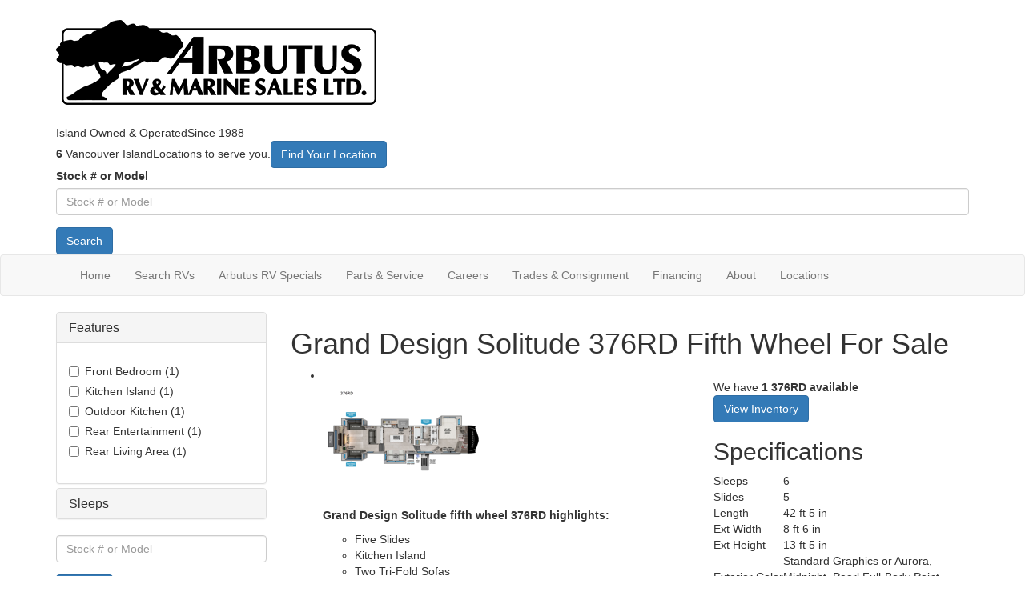

--- FILE ---
content_type: text/javascript
request_url: https://widget.rollick.io/09604
body_size: 12213
content:
var rollick = rollick || {};

rollick = {
  version: 'V2',
  isFetching: false,
  autorun: rollick.autorun || 'true' === 'true',
  dealerScriptTimer: null,
  templateScriptLoaded:{},
  dealer: {
    id: "d4406a56dd52a9d7",
    pan: "09604",
    logo: "https://content.rollick.io/l/d4406a56dd52a9d7/s",
    name: "Arbutus RV",
    parent: "",
    targetedStates: "",
    isBFHOn: "" == "true",
    aaaActive: "" == "true",
    prequalEnabled: "true" == "true",
    synchronyEnabled: "" == "true",
    appointmentEnabled: "" == "true",
    textUsEnabled: "" == "true",
    nationalGeneralEnabled: "" == "true",
    singleLocationDealer: "" == "true",
    locations: [{"id":"d4406a56dd52a9d7","name":"Arbutus RV - Parent Account","bc":[{"brandId":0,"categoryId":2005,"segmentId":3,"cnew":true,"cused":true},{"brandId":0,"categoryId":2009,"segmentId":3,"cnew":true,"cused":true},{"brandId":0,"categoryId":2006,"segmentId":3,"cnew":true,"cused":true},{"brandId":0,"categoryId":2010,"segmentId":3,"cnew":true,"cused":true},{"brandId":0,"categoryId":2007,"segmentId":3,"cnew":true,"cused":true},{"brandId":0,"categoryId":2001,"segmentId":3,"cnew":true,"cused":true},{"brandId":0,"categoryId":2002,"segmentId":3,"cnew":true,"cused":true},{"brandId":0,"categoryId":2003,"segmentId":3,"cnew":true,"cused":true},{"brandId":0,"categoryId":2004,"segmentId":3,"cnew":true,"cused":true},{"brandId":0,"categoryId":2008,"segmentId":3,"cnew":true,"cused":true}],"country":"CA"},{"id":"11fcccad43ac2887","name":"Arbutus RV - Port Alberni","bc":[{"brandId":0,"categoryId":2005,"segmentId":3,"cnew":true,"cused":true},{"brandId":0,"categoryId":2009,"segmentId":3,"cnew":true,"cused":true},{"brandId":0,"categoryId":2006,"segmentId":3,"cnew":true,"cused":true},{"brandId":0,"categoryId":2010,"segmentId":3,"cnew":true,"cused":true},{"brandId":0,"categoryId":2007,"segmentId":3,"cnew":true,"cused":true},{"brandId":0,"categoryId":2001,"segmentId":3,"cnew":true,"cused":true},{"brandId":0,"categoryId":2002,"segmentId":3,"cnew":true,"cused":true},{"brandId":0,"categoryId":2003,"segmentId":3,"cnew":true,"cused":true},{"brandId":0,"categoryId":2004,"segmentId":3,"cnew":true,"cused":true},{"brandId":0,"categoryId":2008,"segmentId":3,"cnew":true,"cused":true}],"location":"Port Alberni","country":"CA"},{"id":"4cf78f31e77e0805","name":"Arbutus RV - Merville","bc":[{"brandId":0,"categoryId":2005,"segmentId":3,"cnew":true,"cused":true},{"brandId":0,"categoryId":2009,"segmentId":3,"cnew":true,"cused":true},{"brandId":0,"categoryId":2006,"segmentId":3,"cnew":true,"cused":true},{"brandId":0,"categoryId":2010,"segmentId":3,"cnew":true,"cused":true},{"brandId":0,"categoryId":2007,"segmentId":3,"cnew":true,"cused":true},{"brandId":0,"categoryId":2001,"segmentId":3,"cnew":true,"cused":true},{"brandId":0,"categoryId":2002,"segmentId":3,"cnew":true,"cused":true},{"brandId":0,"categoryId":2003,"segmentId":3,"cnew":true,"cused":true},{"brandId":0,"categoryId":2004,"segmentId":3,"cnew":true,"cused":true},{"brandId":0,"categoryId":2008,"segmentId":3,"cnew":true,"cused":true}],"location":"Merville","country":"CA"},{"id":"df248b017bfe281e","name":"Arbutus RV -- Parksville","bc":[{"brandId":0,"categoryId":2005,"segmentId":3,"cnew":true,"cused":true},{"brandId":0,"categoryId":2009,"segmentId":3,"cnew":true,"cused":true},{"brandId":0,"categoryId":2006,"segmentId":3,"cnew":true,"cused":true},{"brandId":0,"categoryId":2010,"segmentId":3,"cnew":true,"cused":true},{"brandId":0,"categoryId":2007,"segmentId":3,"cnew":true,"cused":true},{"brandId":0,"categoryId":2001,"segmentId":3,"cnew":true,"cused":true},{"brandId":0,"categoryId":2002,"segmentId":3,"cnew":true,"cused":true},{"brandId":0,"categoryId":2003,"segmentId":3,"cnew":true,"cused":true},{"brandId":0,"categoryId":2004,"segmentId":3,"cnew":true,"cused":true},{"brandId":0,"categoryId":2008,"segmentId":3,"cnew":true,"cused":true}],"location":"Parksville","country":"CA"},{"id":"c7392b0baca9a8dc","name":"Arbutus RV - Sidney","bc":[{"brandId":0,"categoryId":2005,"segmentId":3,"cnew":true,"cused":true},{"brandId":0,"categoryId":2009,"segmentId":3,"cnew":true,"cused":true},{"brandId":0,"categoryId":2006,"segmentId":3,"cnew":true,"cused":true},{"brandId":0,"categoryId":2010,"segmentId":3,"cnew":true,"cused":true},{"brandId":0,"categoryId":2007,"segmentId":3,"cnew":true,"cused":true},{"brandId":0,"categoryId":2001,"segmentId":3,"cnew":true,"cused":true},{"brandId":0,"categoryId":2002,"segmentId":3,"cnew":true,"cused":true},{"brandId":0,"categoryId":2003,"segmentId":3,"cnew":true,"cused":true},{"brandId":0,"categoryId":2004,"segmentId":3,"cnew":true,"cused":true},{"brandId":0,"categoryId":2008,"segmentId":3,"cnew":true,"cused":true}],"location":"Sidney","country":"CA"},{"id":"cfb0072ddfa4d93b","name":"Arbutus RV - Cassidy","bc":[{"brandId":0,"categoryId":2005,"segmentId":3,"cnew":true,"cused":true},{"brandId":0,"categoryId":2009,"segmentId":3,"cnew":true,"cused":true},{"brandId":0,"categoryId":2006,"segmentId":3,"cnew":true,"cused":true},{"brandId":0,"categoryId":2010,"segmentId":3,"cnew":true,"cused":true},{"brandId":0,"categoryId":2007,"segmentId":3,"cnew":true,"cused":true},{"brandId":0,"categoryId":2001,"segmentId":3,"cnew":true,"cused":true},{"brandId":0,"categoryId":2002,"segmentId":3,"cnew":true,"cused":true},{"brandId":0,"categoryId":2003,"segmentId":3,"cnew":true,"cused":true},{"brandId":0,"categoryId":2004,"segmentId":3,"cnew":true,"cused":true},{"brandId":0,"categoryId":2008,"segmentId":3,"cnew":true,"cused":true}],"location":"Cassidy","country":"CA"}],
    tradeInPct: parseInt("40") || 40,
    modules: ["request-a-quote","reserve-now","payment","trade-in","appointment"],
    tradeInModule: "Rollick",
    CTAs: ["request-a-quote"],
    CTATexts: ["Start My Deal"],
    template: "",
    rollickCTA: true,
    subscriptionType: "2",
    isOEMDealer: "true" == "true",
    processConfig: {"Base":{"CANAM":{"Condition":"New","processCode":[100,101,200]},"SKIDOO":{"Condition":"New","processCode":[101,200]},"SEADOO":{"Condition":"New","processCode":[101,200]},"WINNEBAGO":{"Condition":"New","processCode":[101,200]},"WINNEBAGOINDUSTRIESTOWABLES":{"Condition":"New","processCode":[101,200]},"EZGO":{"Condition":"New","processCode":[101,200]}}},
    lenderIds: "",
    expressBuyHelperHeader: "",
    nextStepHelperHeader: "",
    preview: "",
    sponserdbrand: "403",
    paymentProfiles: [],
    paymentEnabled: "" == "true",
    preApprovalOn: "" == "true",
    simpleDealerUrl: "",
    preApprovalButtonText: "",
    email: "ArbutusRV-ParentAccount@rollickoutdoor.com",
    incentiveEnabledOnAffinity: "",
    financePreApprovals: [],
    excludeDealerLocation: "Lake Oconee,Lucedale,Miramar Beach",
    country: "CA",
    financePrequal: [],
    prequal700credit: "" == "true",
    prequalYamaha: "" == "true",
    prequalYamahaUrl: "",
    prequalAqua: "" == "true",
    prequalAquaDealerNo: "",
    eligibleBrandsForAquaPrequal: ["winnebago","ezgo"],
    tradInPricePercent: "10",
    experiments: "",
    badgingEnabled: "" == "true",
    badgingPlacements: null,
    awards: null,
    tier3Enabled: "true" == "true",
    usbProgramEnabled: "" == "true",
    partialLeadOnSpecialOffers: "" == "true",
    tier3Brands: ["WINNEBAGO"],
    tier3EnabledLocations: ["Port Alberni","Merville","Parksville","Sidney","Cassidy"],
    tier3BrandsForEachLocation: {"Port Alberni":["WINNEBAGO"],"Merville":["WINNEBAGO"],"Parksville":["WINNEBAGO"],"Sidney":["WINNEBAGO"],"Cassidy":["WINNEBAGO"]},
    badgingStatusOnPages: null,
    childPartners: [{"id":"11fcccad43ac2887","name":"Arbutus RV - Port Alberni","status":1,"locations":[{"locationValue":"Port Alberni"}],"oemDealerMapping":[{"brands":[403],"brandCodes":["GDRV"],"status":0},{"brands":[409],"brandCodes":["KV"],"status":0},{"brands":[438,1052],"brandCodes":["WINNEBAGO","WINNEBAGO_TOW_VIRT"],"status":0}],"partnerProgramMapping":[{"storefrontURL":null,"shared":"Yes","segment":"RV","programType":"Tier 3 - Digital Retail","programStatus":1,"programName":"Winnebago T3 DR","programCode":null,"programAttributes":[],"partnerProgram":"Winnebago RV","partnerDealerNumber":"8437","favoriteDealer":false,"categories":[],"brands":["Winnebago"]},{"storefrontURL":null,"shared":null,"segment":"RV","programType":"Inventory Syndication","programStatus":1,"programName":"JD Power Inventory Syndication","programCode":null,"programAttributes":[],"partnerProgram":"JD Power","partnerDealerNumber":"11fcccad43ac2887","favoriteDealer":false,"categories":[],"brands":["All"]},{"storefrontURL":null,"shared":null,"segment":"RV","programType":"OEM Inventory","programStatus":1,"programName":"Keystone Inventory","programCode":null,"programAttributes":[],"partnerProgram":"Keystone RV","partnerDealerNumber":"8624","favoriteDealer":false,"categories":[],"brands":["Keystone"]},{"storefrontURL":null,"shared":null,"segment":"RV","programType":"OEM Inventory","programStatus":1,"programName":"Winnebago Inventory","programCode":null,"programAttributes":[],"partnerProgram":"Winnebago RV","partnerDealerNumber":"8437","favoriteDealer":false,"categories":[],"brands":["Winnebago","Winnebago_Tow_Virt"]},{"storefrontURL":null,"shared":null,"segment":"RV","programType":"Inventory","programStatus":1,"programName":"OEM GoRollick - Winnebago","programCode":null,"programAttributes":[],"partnerProgram":"Winnebago RV","partnerDealerNumber":"8437","favoriteDealer":false,"categories":[],"brands":["Winnebago","Winnebago_Tow_Virt"]},{"storefrontURL":null,"shared":null,"segment":"RV","programType":"OEM Inventory","programStatus":1,"programName":"Grand Design Inventory","programCode":null,"programAttributes":[],"partnerProgram":"Grand Design RV","partnerDealerNumber":"1462","favoriteDealer":false,"categories":[],"brands":["Grand Design"]},{"storefrontURL":null,"shared":null,"segment":"RV","programType":"Inventory","programStatus":1,"programName":"OEM GoRollick - GDRV","programCode":null,"programAttributes":[],"partnerProgram":"Grand Design RV","partnerDealerNumber":"1462","favoriteDealer":false,"categories":[],"brands":["Grand Design"]},{"storefrontURL":null,"shared":null,"segment":"RV","programType":"Lead Follow-Up","programStatus":1,"programName":"WinnLeads","programCode":null,"programAttributes":[],"partnerProgram":"Winnebago RV","partnerDealerNumber":"8437","favoriteDealer":false,"categories":[],"brands":["Winnebago","Winnebago_Tow_Virt"]},{"storefrontURL":null,"shared":null,"segment":"RV","programType":"Marketplace-Exclusion","programStatus":1,"programName":"Winnebago-Marketplace-Exclusion","programCode":null,"programAttributes":[],"partnerProgram":"Winnebago RV","partnerDealerNumber":"8437","favoriteDealer":false,"categories":[],"brands":["Winnebago","Winnebago_Tow_Virt"]},{"storefrontURL":null,"shared":null,"segment":"RV","programType":"Inventory Syndication","programStatus":1,"programName":"Autolink","programCode":null,"programAttributes":[],"partnerProgram":"Autolink","partnerDealerNumber":"11fcccad43ac2887","favoriteDealer":false,"categories":[],"brands":["Winnebago","Winnebago_Tow_Virt"]}],"subscriptionType":2,"loc":["port alberni"],"s2Enabled":true,"aquaPrequalStatusAndDealerIdInfo":{"aquaPrequalStatus":false,"aquaDealerId":null}},{"id":"4cf78f31e77e0805","name":"Arbutus RV - Merville","status":1,"locations":[{"locationValue":"Merville"}],"oemDealerMapping":[{"brands":[403],"brandCodes":["GDRV"],"status":0},{"brands":[409],"brandCodes":["KV"],"status":0},{"brands":[438,1052],"brandCodes":["WINNEBAGO","WINNEBAGO_TOW_VIRT"],"status":0}],"partnerProgramMapping":[{"storefrontURL":null,"shared":"Yes","segment":"RV","programType":"Tier 3 - Digital Retail","programStatus":1,"programName":"Winnebago T3 DR","programCode":null,"programAttributes":[],"partnerProgram":"Winnebago RV","partnerDealerNumber":"8444","favoriteDealer":false,"categories":[],"brands":["Winnebago"]},{"storefrontURL":null,"shared":null,"segment":"RV","programType":"Inventory Syndication","programStatus":1,"programName":"JD Power Inventory Syndication","programCode":null,"programAttributes":[],"partnerProgram":"JD Power","partnerDealerNumber":"4cf78f31e77e0805","favoriteDealer":false,"categories":[],"brands":["All"]},{"storefrontURL":null,"shared":null,"segment":"RV","programType":"OEM Inventory","programStatus":1,"programName":"Keystone Inventory","programCode":null,"programAttributes":[],"partnerProgram":"Keystone RV","partnerDealerNumber":"8623","favoriteDealer":false,"categories":[],"brands":["Keystone"]},{"storefrontURL":null,"shared":null,"segment":"RV","programType":"Inventory","programStatus":1,"programName":"OEM GoRollick - Winnebago","programCode":null,"programAttributes":[],"partnerProgram":"Winnebago RV","partnerDealerNumber":"8444","favoriteDealer":false,"categories":[],"brands":["Winnebago","Winnebago_Tow_Virt"]},{"storefrontURL":null,"shared":null,"segment":"RV","programType":"OEM Inventory","programStatus":1,"programName":"Winnebago Inventory","programCode":null,"programAttributes":[],"partnerProgram":"Winnebago RV","partnerDealerNumber":"8444","favoriteDealer":false,"categories":[],"brands":["Winnebago","Winnebago_Tow_Virt"]},{"storefrontURL":null,"shared":null,"segment":"RV","programType":"OEM Inventory","programStatus":1,"programName":"Grand Design Inventory","programCode":null,"programAttributes":[],"partnerProgram":"Grand Design RV","partnerDealerNumber":"1460","favoriteDealer":false,"categories":[],"brands":["Grand Design"]},{"storefrontURL":null,"shared":null,"segment":"RV","programType":"Inventory","programStatus":1,"programName":"OEM GoRollick - GDRV","programCode":null,"programAttributes":[],"partnerProgram":"Grand Design RV","partnerDealerNumber":"1460","favoriteDealer":false,"categories":[],"brands":["Grand Design"]},{"storefrontURL":null,"shared":null,"segment":"RV","programType":"Lead Follow-Up","programStatus":1,"programName":"WinnLeads","programCode":null,"programAttributes":[],"partnerProgram":"Winnebago RV","partnerDealerNumber":"8444","favoriteDealer":false,"categories":[],"brands":["Winnebago","Winnebago_Tow_Virt"]},{"storefrontURL":null,"shared":null,"segment":"RV","programType":"Marketplace-Exclusion","programStatus":1,"programName":"Winnebago-Marketplace-Exclusion","programCode":null,"programAttributes":[],"partnerProgram":"Winnebago RV","partnerDealerNumber":"8444","favoriteDealer":false,"categories":[],"brands":["Winnebago","Winnebago_Tow_Virt"]},{"storefrontURL":null,"shared":null,"segment":"RV","programType":"Inventory Syndication","programStatus":1,"programName":"Autolink","programCode":null,"programAttributes":[],"partnerProgram":"Autolink","partnerDealerNumber":"4cf78f31e77e0805","favoriteDealer":false,"categories":[],"brands":["Winnebago","Winnebago_Tow_Virt"]}],"subscriptionType":2,"loc":["merville"],"s2Enabled":true,"aquaPrequalStatusAndDealerIdInfo":{"aquaPrequalStatus":false,"aquaDealerId":null}},{"id":"df248b017bfe281e","name":"Arbutus RV -- Parksville","status":1,"locations":[{"locationValue":"Parksville"}],"oemDealerMapping":[{"brands":[403],"brandCodes":["GDRV"],"status":0},{"brands":[409],"brandCodes":["KV"],"status":0},{"brands":[438,1052],"brandCodes":["WINNEBAGO","WINNEBAGO_TOW_VIRT"],"status":0}],"partnerProgramMapping":[{"storefrontURL":null,"shared":"Yes","segment":"RV","programType":"Tier 3 - Digital Retail","programStatus":1,"programName":"Winnebago T3 DR","programCode":null,"programAttributes":[],"partnerProgram":"Winnebago RV","partnerDealerNumber":"8424","favoriteDealer":false,"categories":[],"brands":["Winnebago"]},{"storefrontURL":null,"shared":null,"segment":"RV","programType":"Inventory Syndication","programStatus":1,"programName":"JD Power Inventory Syndication","programCode":null,"programAttributes":[],"partnerProgram":"JD Power","partnerDealerNumber":"df248b017bfe281e","favoriteDealer":false,"categories":[],"brands":["All"]},{"storefrontURL":null,"shared":null,"segment":"RV","programType":"OEM Inventory","programStatus":1,"programName":"Keystone Inventory","programCode":null,"programAttributes":[],"partnerProgram":"Keystone RV","partnerDealerNumber":"22959","favoriteDealer":false,"categories":[],"brands":["Keystone"]},{"storefrontURL":null,"shared":null,"segment":"RV","programType":"OEM Inventory","programStatus":1,"programName":"Winnebago Inventory","programCode":null,"programAttributes":[],"partnerProgram":"Winnebago RV","partnerDealerNumber":"8424","favoriteDealer":false,"categories":[],"brands":["Winnebago","Winnebago_Tow_Virt"]},{"storefrontURL":null,"shared":null,"segment":"RV","programType":"Inventory","programStatus":1,"programName":"OEM GoRollick - Winnebago","programCode":null,"programAttributes":[],"partnerProgram":"Winnebago RV","partnerDealerNumber":"8424","favoriteDealer":false,"categories":[],"brands":["Winnebago","Winnebago_Tow_Virt"]},{"storefrontURL":null,"shared":null,"segment":"RV","programType":"OEM Inventory","programStatus":1,"programName":"Grand Design Inventory","programCode":null,"programAttributes":[],"partnerProgram":"Grand Design RV","partnerDealerNumber":"75610","favoriteDealer":false,"categories":[],"brands":["Grand Design"]},{"storefrontURL":null,"shared":null,"segment":"RV","programType":"Inventory","programStatus":1,"programName":"OEM GoRollick - GDRV","programCode":null,"programAttributes":[],"partnerProgram":"Grand Design RV","partnerDealerNumber":"75610","favoriteDealer":false,"categories":[],"brands":["Grand Design"]},{"storefrontURL":null,"shared":null,"segment":"RV","programType":"Lead Follow-Up","programStatus":1,"programName":"WinnLeads","programCode":null,"programAttributes":[],"partnerProgram":"Winnebago RV","partnerDealerNumber":"8424","favoriteDealer":false,"categories":[],"brands":["Winnebago","Winnebago_Tow_Virt"]},{"storefrontURL":null,"shared":null,"segment":"RV","programType":"Marketplace-Exclusion","programStatus":1,"programName":"Winnebago-Marketplace-Exclusion","programCode":null,"programAttributes":[],"partnerProgram":"Winnebago RV","partnerDealerNumber":"8424","favoriteDealer":false,"categories":[],"brands":["Winnebago","Winnebago_Tow_Virt"]},{"storefrontURL":null,"shared":null,"segment":"RV","programType":"Inventory Syndication","programStatus":1,"programName":"Autolink","programCode":null,"programAttributes":[],"partnerProgram":"Autolink","partnerDealerNumber":"df248b017bfe281e","favoriteDealer":false,"categories":[],"brands":["Winnebago","Winnebago_Tow_Virt"]}],"subscriptionType":2,"loc":["parksville"],"s2Enabled":true,"aquaPrequalStatusAndDealerIdInfo":{"aquaPrequalStatus":false,"aquaDealerId":null}},{"id":"c7392b0baca9a8dc","name":"Arbutus RV - Sidney","status":1,"locations":[{"locationValue":"Sidney"}],"oemDealerMapping":[{"brands":[403],"brandCodes":["GDRV"],"status":0},{"brands":[409],"brandCodes":["KV"],"status":0},{"brands":[438,1052],"brandCodes":["WINNEBAGO","WINNEBAGO_TOW_VIRT"],"status":0}],"partnerProgramMapping":[{"storefrontURL":null,"shared":"Yes","segment":"RV","programType":"Tier 3 - Digital Retail","programStatus":1,"programName":"Winnebago T3 DR","programCode":null,"programAttributes":[],"partnerProgram":"Winnebago RV","partnerDealerNumber":"8438","favoriteDealer":false,"categories":[],"brands":["Winnebago"]},{"storefrontURL":null,"shared":null,"segment":"RV","programType":"Inventory Syndication","programStatus":1,"programName":"JD Power Inventory Syndication","programCode":null,"programAttributes":[],"partnerProgram":"JD Power","partnerDealerNumber":"c7392b0baca9a8dc","favoriteDealer":false,"categories":[],"brands":["All"]},{"storefrontURL":null,"shared":null,"segment":"RV","programType":"OEM Inventory","programStatus":1,"programName":"Keystone Inventory","programCode":null,"programAttributes":[],"partnerProgram":"Keystone RV","partnerDealerNumber":"8625","favoriteDealer":false,"categories":[],"brands":["Keystone"]},{"storefrontURL":null,"shared":null,"segment":"RV","programType":"Inventory","programStatus":1,"programName":"OEM GoRollick - Winnebago","programCode":null,"programAttributes":[],"partnerProgram":"Winnebago RV","partnerDealerNumber":"8438","favoriteDealer":false,"categories":[],"brands":["Winnebago","Winnebago_Tow_Virt"]},{"storefrontURL":null,"shared":null,"segment":"RV","programType":"OEM Inventory","programStatus":1,"programName":"Winnebago Inventory","programCode":null,"programAttributes":[],"partnerProgram":"Winnebago RV","partnerDealerNumber":"8438","favoriteDealer":false,"categories":[],"brands":["Winnebago","Winnebago_Tow_Virt"]},{"storefrontURL":null,"shared":null,"segment":"RV","programType":"OEM Inventory","programStatus":1,"programName":"Grand Design Inventory","programCode":null,"programAttributes":[],"partnerProgram":"Grand Design RV","partnerDealerNumber":"1458","favoriteDealer":false,"categories":[],"brands":["Grand Design"]},{"storefrontURL":null,"shared":null,"segment":"RV","programType":"Inventory","programStatus":1,"programName":"OEM GoRollick - GDRV","programCode":null,"programAttributes":[],"partnerProgram":"Grand Design RV","partnerDealerNumber":"1458","favoriteDealer":false,"categories":[],"brands":["Grand Design"]},{"storefrontURL":null,"shared":null,"segment":"RV","programType":"Lead Follow-Up","programStatus":1,"programName":"WinnLeads","programCode":null,"programAttributes":[],"partnerProgram":"Winnebago RV","partnerDealerNumber":"8438","favoriteDealer":false,"categories":[],"brands":["Winnebago","Winnebago_Tow_Virt"]},{"storefrontURL":null,"shared":null,"segment":"RV","programType":"Marketplace-Exclusion","programStatus":1,"programName":"Winnebago-Marketplace-Exclusion","programCode":null,"programAttributes":[],"partnerProgram":"Winnebago RV","partnerDealerNumber":"8438","favoriteDealer":false,"categories":[],"brands":["Winnebago","Winnebago_Tow_Virt"]},{"storefrontURL":null,"shared":null,"segment":"RV","programType":"Inventory Syndication","programStatus":1,"programName":"Autolink","programCode":null,"programAttributes":[],"partnerProgram":"Autolink","partnerDealerNumber":"c7392b0baca9a8dc","favoriteDealer":false,"categories":[],"brands":["Winnebago","Winnebago_Tow_Virt"]}],"subscriptionType":2,"loc":["sidney"],"s2Enabled":true,"aquaPrequalStatusAndDealerIdInfo":{"aquaPrequalStatus":false,"aquaDealerId":null}},{"id":"cfb0072ddfa4d93b","name":"Arbutus RV - Cassidy","status":1,"locations":[{"locationValue":"Cassidy"}],"oemDealerMapping":[{"brands":[403],"brandCodes":["GDRV"],"status":0},{"brands":[409],"brandCodes":["KV"],"status":0},{"brands":[438,1052],"brandCodes":["WINNEBAGO","WINNEBAGO_TOW_VIRT"],"status":0}],"partnerProgramMapping":[{"storefrontURL":null,"shared":"Yes","segment":"RV","programType":"Tier 3 - Digital Retail","programStatus":1,"programName":"Winnebago T3 DR","programCode":null,"programAttributes":[],"partnerProgram":"Winnebago RV","partnerDealerNumber":"8439","favoriteDealer":false,"categories":[],"brands":["Winnebago"]},{"storefrontURL":null,"shared":null,"segment":"RV","programType":"Inventory Syndication","programStatus":1,"programName":"JD Power Inventory Syndication","programCode":null,"programAttributes":[],"partnerProgram":"JD Power","partnerDealerNumber":"cfb0072ddfa4d93b","favoriteDealer":false,"categories":[],"brands":["All"]},{"storefrontURL":null,"shared":null,"segment":"RV","programType":"OEM Inventory","programStatus":1,"programName":"Keystone Inventory","programCode":null,"programAttributes":[],"partnerProgram":"Keystone RV","partnerDealerNumber":"8622","favoriteDealer":false,"categories":[],"brands":["Keystone"]},{"storefrontURL":null,"shared":null,"segment":"RV","programType":"OEM Inventory","programStatus":1,"programName":"Winnebago Inventory","programCode":null,"programAttributes":[],"partnerProgram":"Winnebago RV","partnerDealerNumber":"8439","favoriteDealer":false,"categories":[],"brands":["Winnebago","Winnebago_Tow_Virt"]},{"storefrontURL":null,"shared":null,"segment":"RV","programType":"Inventory","programStatus":1,"programName":"OEM GoRollick - Winnebago","programCode":null,"programAttributes":[],"partnerProgram":"Winnebago RV","partnerDealerNumber":"8439","favoriteDealer":false,"categories":[],"brands":["Winnebago","Winnebago_Tow_Virt"]},{"storefrontURL":null,"shared":null,"segment":"RV","programType":"OEM Inventory","programStatus":1,"programName":"Grand Design Inventory","programCode":null,"programAttributes":[],"partnerProgram":"Grand Design RV","partnerDealerNumber":"1464","favoriteDealer":false,"categories":[],"brands":["Grand Design"]},{"storefrontURL":null,"shared":null,"segment":"RV","programType":"Inventory","programStatus":1,"programName":"OEM GoRollick - GDRV","programCode":null,"programAttributes":[],"partnerProgram":"Grand Design RV","partnerDealerNumber":"1464","favoriteDealer":false,"categories":[],"brands":["Grand Design"]},{"storefrontURL":null,"shared":null,"segment":"RV","programType":"Lead Follow-Up","programStatus":1,"programName":"WinnLeads","programCode":null,"programAttributes":[],"partnerProgram":"Winnebago RV","partnerDealerNumber":"8439","favoriteDealer":false,"categories":[],"brands":["Winnebago","Winnebago_Tow_Virt"]},{"storefrontURL":null,"shared":null,"segment":"RV","programType":"Marketplace-Exclusion","programStatus":1,"programName":"Winnebago-Marketplace-Exclusion","programCode":null,"programAttributes":[],"partnerProgram":"Winnebago RV","partnerDealerNumber":"8439","favoriteDealer":false,"categories":[],"brands":["Winnebago","Winnebago_Tow_Virt"]},{"storefrontURL":null,"shared":null,"segment":"RV","programType":"Inventory Syndication","programStatus":1,"programName":"Autolink","programCode":null,"programAttributes":[],"partnerProgram":"Autolink","partnerDealerNumber":"cfb0072ddfa4d93b","favoriteDealer":false,"categories":[],"brands":["Winnebago","Winnebago_Tow_Virt"]}],"subscriptionType":2,"loc":["cassidy"],"s2Enabled":true,"aquaPrequalStatusAndDealerIdInfo":{"aquaPrequalStatus":false,"aquaDealerId":null}}],
    status: "1",
    isUssaCTAEnabled: "" == "true",
    restrictIncentiveforDealers: {"11370":["WIN20240900001"]},
    addDropdownonDRPAN:["20122","08104","20122","22095"],
    restrictDRNonWinnPAN:["11370"],
    enableDRforHarleyPAN:["20163","01837","00758","18215","00760"],
    showIncentiveIndex: 2,
    },

  user: {
    uid: "",
    fn: "",
    ln: "",
    p: "",
    e: "",
    z: "",
    an: "",
    ac: "",
    rid: "",
    isFromS4: "" == "true",
    s4Affinity: "",
    aaa: "",
    usaa: "",
    ttp: "",
    textMe: false,
    verified: false,
    tradeIn: {},
  },
  aimbase: "https://ws.aimbase.com/Scripts/awa.js",
  script: "https://widget.rollick.io/widgets/dr/scripts/dealer.js",
  scripts: {},
  endpoints: {
    content: "https://content.rollick.io",
    gorollick: "https://gorollick.com",
    integration: "https://rmc.rollick.io/integrations",
    inventory: "https://gorollick.com/api",
    validation: "https://validate.rollick.io",
    widget: "https://widget.rollick.io",
    queue: "https://queue.rollick.io",
    inventoryAPI: "https://gorollick.com/api",
    healthstateAPI: "https://healthstats.rollick.io/api/record/add",
  },
  settings: {
    useRMCInventory: true,
    showCTA: { new: true, used: true },
    gaEnabled: "true" == "true",
    gaId: "282506840",
    gaProperty: "gorollick.com",
    gaLabel: "Digital Retailing",
    harleyBrand: "harleydavidson",
    paymentCalculator: true,
    cta: {"request-a-quote":{"text":"Start My Deal","fontColor":"#FFFFFF","fontSize":"","bgColor":"#3697D3","enabled":true},"reserve-now":{"text":"Reserve Now","fontColor":"#FFFFFF","fontSize":"","bgColor":"#3697D3","enabled":false,"hasSubtext":false,"deposit":1000,"disclaimer":"Reservations require an initial ${deposit} credit card payment. The dealership will contact you about your payment details. Reservations are not final until the payment is received.","configurations":[{"c":"N","y":2024,"mk":"Winnebago","cat":"","d":null,"p":111}]},"offers":{"text":"Special Offers","fontColor":"#FFFFFF","fontSize":"","bgColor":"#3697D3","enabled":false},"payment":{"text":"Calculate Payments","fontColor":"#FFFFFF","fontSize":"","bgColor":"#3697D3","enabled":false},"trade-in":{"text":"Estimate Trade-in","fontColor":"#FFFFFF","fontSize":"","bgColor":"#3697D3","enabled":false},"pre-qualify":{"text":"Prequalify for Financing","fontColor":"#FFFFFF","fontSize":"","bgColor":"#3697D3","enabled":false},"appointment":{"text":"Schedule an Appointment","fontColor":"#FFFFFF","fontSize":"","bgColor":"#3697D3","enabled":false},"text-us":{"text":"Text Us","fontColor":"#FFFFFF","fontSize":"","bgColor":"#3697D3","enabled":false},"finance":{"text":"Prequalify for Financing","fontColor":"#FFFFFF","fontSize":"","bgColor":"#3697D3","enabled":false}},
    ctaDefaults: {
      bgColor: "#3697D3",
      fontColor: "white",
      fontSize: "16px",
    },
    inventoryFile: "https://rmc.rollick.io/api/dealer-inventory/d4406a56dd52a9d7?lean=1",
    excludeCategories: ["spreaderimplements","turfequipment","electricbicycles","dumpers","blades","aerators","skid steers","powerequipment","pump","dump","bicycleebikes","auto","car","snowblower","industrialgenerators","recreationalgenerator","generators","portable","general","commercial","water","tractor","lawnmower","tillage","rake","cutter","scraper","airfx","electric bicycle","other","snow blower","bicycle","outboard motors","residential generators","electric bike","truck","lawn garden and farm","generator","go-kart","cargo trailer","tractors","trailers","lawn mowers - riding","go-karts","tillers","spreaders","pressure washers","seeder implements","backhoe attachments","snowblowers","outboard","four stroke","lawngarden","electric bicycle","cars","skateboard","landscape","edger","trimmer","pruner","blades"],
    excludeMake: ["bad boy mowers","honda power equipment","bad boy","dixie chopper","other","aluma","bobcat®","hillsboro","husqvarna® power","stacyc","bobcat","mowers","bob-cat","big cat bikes®","cub cadet®","nucanoe","old town canoes and kayaks","ocean kayak","freightliner","stinger equipment","cub cadet"],
    layout: "vertical-tabs-v2",
    isModuleSupportedTemplatesEnabled:
      "true" == "true",
    award: {
      enabled: "true" == "true",
      script: "https://cdn.rollick.io/awards/RollickDealerAwards.js",
      api: "https://awards.rollick.io",
      key: "79c7d774b9d323aba2ab92763d690fbc",
    },
    badgingDefault: null,
    usaaCtaSettingInPartnerRecord: {
      usaaCTAEnabledPages: [],
      usaaCTAEnabledDevices: {"isMobile":true,"isDesktop":true},
    },
    usaaHideFullCta: "true",
    usaaRotationMinCTASettings: {"isEnabledUsaaRotateMinCTA":true,"duration":"4s","slideInDelay":"0s","slideOutDelay":"2s"},
    ga4Enabled: "true" == "true",
    ga4Id: "G-PTYFQJJX1X",
    partnerButtonSettings: {},

  },
  page: {},
  session: {
    aimbase: {},
    piwikId: "",
  },
  vehicle: {},
  noCTA: rollick.noCTA || false,

  templateIdentifierJson: [{"SearchArray":["cdnmedia.endeavorsuite.com","arinet.com","arinetapi.com","endeavorsuite.com"],"TemplateName":"ARI"},{"SearchArray":["Powered by DX1"],"TemplateName":"DX1"},{"SearchArray":["interactrv.com","interactrv.net","interactcp.com"],"TemplateName":"IRV"},{"SearchArray":["level5advertising.com","level5-form"],"TemplateName":"L5"},{"SearchArray":["Firestorm Websites"],"TemplateName":"Firestorm"},{"SearchArray":["Room 58","room58.com"],"TemplateName":"Room58"},{"SearchArray":["harleydavidsonofcharlotte.com"],"TemplateName":"hdoc"},{"SearchArray":["camperland.net"],"TemplateName":"camper"},{"SearchArray":["mdsbrand.com"],"TemplateName":"mds"},{"SearchArray":["pixelmotion.com"],"TemplateName":"pixelmotion"},{"SearchArray":["whitefishmarine.com"],"TemplateName":"marcoregroup"},{"SearchArray":["Dealer Spike","dealerspike.com"],"TemplateName":"DS"},{"SearchArray":["AutoManager"],"TemplateName":"AutoManager"},{"SearchArray":["netsourcemedia.com","cycles128.com","ansleyrv.com"],"TemplateName":"netsource"},{"SearchArray":["staging.psxdigital.com","PSXDigital","psxdigital.com","psxascend.ai"],"TemplateName":"PSX"},{"SearchArray":["DealerFire","dealersocket.com"],"TemplateName":"DealerFire"},{"SearchArray":["rvconnections.com"],"TemplateName":"ridemarketing"},{"SearchArray":["Fay's Marina"],"TemplateName":"faysmarina"},{"SearchArray":["frankelinteractive.com"],"TemplateName":"frankelinteractive"},{"SearchArray":["dealerinspire.com","www.dealerinspire.com","meetotm.com"],"TemplateName":"DI"},{"SearchArray":["fullondigital.com"],"TemplateName":"fullondigital"},{"SearchArray":["travelcamp.com","travelcampcom"],"TemplateName":"travelcamp"},{"SearchArray":["virtualdealer360.com"],"TemplateName":"virtual360"},{"SearchArray":["boatsgroup.com"],"TemplateName":"boatsgroup"},{"SearchArray":["autorevo.com"],"TemplateName":"Autorevo"},{"SearchArray":["operatebeyond.com"],"TemplateName":"operatebeyond"},{"SearchArray":["noleeo.com"],"TemplateName":"noleeo"},{"SearchArray":["www.grrcycles.com","grrcycles.com","www.unitypws.com"],"TemplateName":"grrcycles"},{"SearchArray":["fuelm.com","mtdoraboats.com","coloradoboatcenter.com"],"TemplateName":"fuelmedia"},{"SearchArray":["trailercentral.com","dealereprocess.com"],"TemplateName":"dealereprocess"},{"SearchArray":["ridedigital.com"],"TemplateName":"ridedigital"},{"SearchArray":["dealersync.com"],"TemplateName":"dealersync"},{"SearchArray":["viersgolfcars.com","www.viersgolfcars.com"],"TemplateName":"customviersgolfcars"},{"SearchArray":["forewheelergolfcars.com","golfcarsofhouston.com","milehighgolfcars.com"],"TemplateName":"revenuematter"},{"SearchArray":["nativerank.com"],"TemplateName":"NativeRank"},{"SearchArray":["revver.com"],"TemplateName":"Revver"},{"SearchArray":["dealers.golfcartresource.com"],"TemplateName":"golfcartresource"},{"SearchArray":["dealershiptoolkit.com"],"TemplateName":"dealershiptoolkit"},{"SearchArray":["poulsborv.com"],"TemplateName":"custompoulsborv"},{"SearchArray":["goldgorillamedia.com"],"TemplateName":"goldgorillamedia"},{"SearchArray":["shelteredcovemarina.com"],"TemplateName":"blackbearmedia"},{"SearchArray":["buzzsmarine.com"],"TemplateName":"intellicominc"},{"SearchArray":["turnkeywebsolutions.com"],"TemplateName":"turnkeywebsolutions"},{"SearchArray":["wintersrec.com"],"TemplateName":"thewhitgroup"},{"SearchArray":["pohlenv.com"],"TemplateName":"pohle"},{"SearchArray":["bolandrvs.com"],"TemplateName":"inventure"},{"SearchArray":["rvwebservices.com","traderinteractive.com","boerv.com"],"TemplateName":"RVWEBSERVICES"},{"SearchArray":["www.ymarinaboats.com"],"TemplateName":"customymarina"},{"SearchArray":["www.coasttechnology.com","coasttechnology.com"],"TemplateName":"StealthAI"},{"SearchArray":["www.smithvillerv.com","www.focusrv.com"],"TemplateName":"focusrv"},{"SearchArray":["www.machinio.com"],"TemplateName":"machinio"},{"SearchArray":["RVC Marketing","El Monte RV Sales"],"TemplateName":"rvc-marketing"},{"SearchArray":["ridemotive.com"],"TemplateName":"motive"},{"SearchArray":["tadvantagewebsites-com"],"TemplateName":"tadvantage"},{"SearchArray":["Codys Custom Carts"],"TemplateName":"codycustomcarts"}],
  supportedTemplates: [
    "ds",
    "dx1",
    "ari",
    "travelcamp",
    "psx",
    "irv",
    "firestorm",
    "pixelmotion",
    "operatebeyond",
    "faysmarina",
    "room58",
    "l5",
    "frankelinteractive",
    "dealerfire",
    "pst",
    "autorevo",
    "di",
    "ridemarketing",
    "noleeo",
    "grrcycles",
    "virtual360",
    "fuelmedia",
    "dealereprocess",
    "ridedigital",
    "dealersync",
    "customviersgolfcars",
    "revenuematter",
    "leadsonline",
    "netsource",
    "nativerank",
    "revver",
    "boatsgroup",
    "golfcartresource",
    "mds",
    "dealershiptoolkit",
    "custompoulsborv",
    "goldgorillamedia",
    "blackbearmedia",
    "intellicominc",
    "marcoregroup",
  ],
  supportedModulesTemplates: [
    "ds",
    "irv",
    "dx1",
    "ari",
    "turnkeywebsolutions",
    "thewhitgroup",
    "firestorm",
    "fuelmedia",
    "room58",
    "pixelmotion",
    "mds",
    "nativerank",
    "virtual360",
    "ridedigital",
    "revver",
    "di",
    "autorevo",
    "dealerdotcom",
    "pohle",
    "inventure",
    "automanager",
    "rvwebservices",
    "customymarina",
    "focusrv",
    "machinio",
    "stealthai",
    "golfcartresource",
    'l5'
  ],
 
  verifyJqueryStatus() {
    try {
      return jQuery && jQuery().jquery && jQuery.ajax && jQuery.getJSON;
    } catch (ex) {
      return false;
    }
  },
  init() {
    var self = this;
    try {
      // checking if the jQuery is slim version and checking if AJAX and getJSON methods are available or not
      if (rollick.verifyJqueryStatus()) {
        self.jq = jQuery;
      } else {
        rollick.initializeJquery();
        window.setTimeout(rollick.init, 1000);
        return;
      }
    } catch (e) {
      console.log(e);
      if (rollick.verifyJqueryStatus()) {
        self.jq = jQuery;
      } else {
        rollick.initializeJquery();
        window.setTimeout(rollick.init, 1000);
        return;
      }
    }
    if (sessionStorage["rollick.session"]) {
      try {
        self.session = JSON.parse(sessionStorage["rollick.session"]);
      } catch (e) {
        self.session = {};
      }
    }
    if (sessionStorage["rollick.vehicle"]) {
      try {
        self.vehicle = JSON.parse(sessionStorage["rollick.vehicle"]);
      } catch (e) {
        self.vehicle = {};
      }
    }

    rollick.session.href = window.location.href;
    if (self && self.jq) {
      rollick.session.website = self
        .jq(location)
        .attr("origin")
        .toLowerCase()
        .replace(self.jq(location).attr("protocol").toLowerCase() + "//", "");
    } else {
      rollick.session.website = self.location.origin
        .toLowerCase()
        .replace(self.location.protocol.toLowerCase() + "//", "");
    }
    rollick.getTemplateName();
    if (rollick.dealer && rollick.dealer.status && rollick.dealer.status == 1) {
      rollick.loadAimbaseScript();
    }
    rollick.dealerScriptLoaded();
    rollick.TrackHealthEvent("Widget script loaded");

    if (rollick.autorun) {
      if (rollick.settings.gaEnabled) {
        rollick.loadGAScript();
      }
      if (rollick.settings.ga4Enabled) {
        rollick.loadGA4Script();
      }

      // New function to monitor page navigation and load the template file.
      rollick.setupPageHistoryMonitor();

    } else {
      rollick.dealer.rollickCTA = false;
      if (
        rollick.dealer.badgingEnabled &&
        rollick.settings.award &&
        rollick.settings.award.enabled
      ) {
        rollick.loadTemplateScript();
      }
    }
  },
  loadAimbaseScript() {
    var self = this;
    if (self.aimbase && !self.scripts[self.aimbase]) {
      self.scripts[self.aimbase] = "loading";
      var script = document.createElement("script");
      script.onload = function () {
        self.scripts[self.aimbase] = "loaded";

        let userUid = "",
          sessionUid = "",
          source = "",
          campaign = "",
          event = "";

        if (
          typeof Aimbase != "undefined" &&
          Aimbase.Analytics &&
          Aimbase.Analytics.GetUserUid
        ) {
          userUid = Aimbase.Analytics.GetUserUid();
          sessionUid = Aimbase.Analytics.GetSessionUid();
          source = Aimbase.Analytics.GetFieldValue("source") || "";
          campaign = Aimbase.Analytics.GetFieldValue("campaign") || "";
          event = Aimbase.Analytics.GetFieldValue("event") || "";
        }
        self.session.aimbase = {
          userUid: userUid,
          sessionUid: sessionUid,
          source: source,
          campaign: campaign,
          event: event,
        };
        if (document.body.hasAttribute("rollick-pageType")) {
          var pageType = document.body.getAttribute("rollick-pageType");
          Aimbase.Capture &&
            Aimbase.Capture.SendPageCategory &&
            Aimbase.Capture.SendPageCategory(pageType);
        }
        self.restoreSession();
        // self.dealerScriptLoaded();
      };
      script.setAttribute("type", "text/javascript");
      script.setAttribute("src", self.aimbase);
      script.setAttribute("id", "AimbaseAnalytics");
      script.setAttribute("data-clientId", "ROL");
      script.setAttribute("data-dealer", self.dealer.id);
      script.setAttribute("data-mfg", "ROL");
      document.body.appendChild(script);
    }
  },
  loadGAScript() {
    if (typeof ga == "undefined") {
      (function (i, s, o, g, r, a, m) {
        i["GoogleAnalyticsObject"] = r;
        (i[r] =
          i[r] ||
          function () {
            (i[r].q = i[r].q || []).push(arguments);
          }),
          (i[r].l = 1 * new Date());
        (a = s.createElement(o)), (m = s.getElementsByTagName(o)[0]);
        a.async = 1;
        a.src = g;
        m.parentNode.insertBefore(a, m);
      })(
        window,
        document,
        "script",
        "https://www.google-analytics.com/analytics.js",
        "ga"
      );
    }
    if (rollick.settings.gaId && rollick.settings.gaProperty) {
      ga("create", rollick.settings.gaId, "auto", {
        name: "rol",
        allowLinker: true,
      });
      ga("rol.require", "linker");
      ga("rol.linker:autoLink", [rollick.settings.gaProperty]);
    }
  },
  loadGA4Script() {
    window.dataLayer = window.dataLayer || [];
    // eslint-disable-next-line no-undef
    function gtag() { dataLayer.push(arguments); }

    // Initialize only for G-PTYFQJJX1X
    gtag('js', new Date());
    gtag('config', rollick.settings.ga4Id, { 'send_page_view': true });
},
  async loadTemplateScript() {
    const templateScriptSettings = await rollick.getTemplateSettings();
    const template = this.dealer.template;
    // template already loaded
    if (this.scripts[template]) {
        if (typeof rollick.DMS.loadDealerInventory === "function") {
          rollick.DMS.loadDealerInventory();
          this.loadDealerScript();
          rollick.handleSpecialCases(templateScriptSettings, template);
          return true;
        }
    }
    
    if (templateScriptSettings?.templatePath) {
      await rollick.loadScript(templateScriptSettings, template);
    }

    rollick.handleSpecialCases(templateScriptSettings, template);
  },

  async loadScript(templateScriptSettings, template) {
    this.scripts[template] = "loading";

    if(rollick?.templateScriptLoaded?.[template] == true){
      if (typeof rollick.DMS.loadDealerInventory === "function") {
          rollick.DMS.loadDealerInventory();
          this.loadDealerScript();
          return true;
        }
    }
    
    const script = document.createElement("script");
    script.type = templateScriptSettings.supportsModule ? "module" : "text/javascript";
    script.src = templateScriptSettings.templatePath;
    script.id = "RollickTemplateScript";
    script.onload = () => {
      this.scripts[template] = "loaded";

      if (typeof rollick.DMS === "object") {
        rollick.templateScriptLoaded[template] = true;
        rollick.DMS.CTASettings = templateScriptSettings?.templateCtaSettings || {};
        rollick.DMS.dealerCTASettings = templateScriptSettings?.dealerCTASettings || {};
        if (typeof rollick.DMS.loadDealerInventory === "function") {
          rollick.DMS.loadDealerInventory();
        }
        this.loadDealerScript();
      }
    };

    document.body.appendChild(script);
  },

  handleSpecialCases(templateScriptSettings, template) {
    if (template === "DX1") {
      rollick.overrideXHR(["indexes/*/queries?x", "indexes/*/queries", "DesktopModules/Dominion"]);
    } else if (template.toLowerCase() === "firestorm") {
      rollick.overrideXHR([
        "/vehicle/getvehiclelistviewmodels",
        "/vehicle/refreshfilters",
        "vehiclefiltersform",
      ]);
    }
    else if (template == "fuelmedia") {
      rollick.overrideXHR(["boats/?_condition"]);
    }
    
    else if (
      !templateScriptSettings?.templatePath &&
      rollick.dealer.badgingEnabled &&
      rollick.settings?.award?.enabled
    ) {
      rollick.loadDealerScript();
    }
  },

  overrideXHR(targetUrls) {
    const oldXHR = window.XMLHttpRequest;

    window.XMLHttpRequest = function () {
      const realXHR = new oldXHR();

      realXHR.addEventListener("readystatechange", function () {
        try {
          const responseURL = realXHR.responseURL?.toLowerCase() || "";
          const matchesTarget = targetUrls.some((url) => responseURL.includes(url.toLowerCase()));

          if (matchesTarget && realXHR.readyState === 4 && realXHR.status === 200) {
            // Clear any existing timer before setting a new one (debouncing)
            if (rollick.dealerScriptTimer) {
              clearTimeout(rollick.dealerScriptTimer);
            }
            
            // Set a new timer - this allows multiple calls but debounces rapid successive ones
            rollick.dealerScriptTimer = setTimeout(rollick.dealerScriptLoaded, 1500);
          }
        } catch (error) {
          console.error("Error in XHR override:", error);
        }
      });

      return realXHR;
    };

    // Preserve the prototype to maintain instanceof checks
    window.XMLHttpRequest.prototype = oldXHR.prototype;
  },

  async getTemplateSettings() {
    const template = this.dealer?.template?.toLowerCase();

    if (!template || this.scripts[template]) {
      return {}; // Return an empty object if no template or already loaded
    }

    try {
      const templateScriptSettings = await rollick.getTemplateFile(template);
      return templateScriptSettings;
    } catch (error) {
      console.error("Error fetching template settings:", error);
      return {}; // Return an empty object on error
    }
  },

  isModuleSupportedTemplate(template) {
    var self = this;
    return self.supportedModulesTemplates.indexOf(template) != -1;
  },

  isSupportedTemplate(template) {
    var self = this;
    return self.supportedTemplates.indexOf(template) != -1;
  },

  loadDealerScript() {
    var self = this;
    if (self.script && !self.scripts[self.script]) {
      self.scripts[self.script] = "loading";
      var script = document.createElement("script");
      script.onload = function () {
        self.scripts[self.script] = "loaded";
        if (
          rollick.dealer.badgingEnabled &&
          rollick.settings.award &&
          rollick.settings.award.enabled
        ) {
          let dealerBadgingSupport = false;
          if (
            rollick.DMS &&
            rollick.DMS.drawAwards &&
            typeof rollick.DMS.drawAwards == "function"
          )
            dealerBadgingSupport = true;
          if (
            !dealerBadgingSupport &&
            typeof rollick.library.DrawAwards == "function"
          )
            rollick.library.DrawAwards();
          rollick.loadAwardScript();
        }
        if (rollick.dealer.isUssaCTAEnabled) {
          if (rollick?.library?.homepageCtas?.usaa?.placeCtas)
            rollick.library.homepageCtas.usaa.placeCtas();
        }
      };
      script.setAttribute("type", "text/javascript");
      script.setAttribute("src", self.script);
      script.setAttribute("id", "RollickDealerScript");
      script.setAttribute("data-partner", self.dealer.pan);
      script.setAttribute("data-dealer", self.dealer.id);
      document.body.appendChild(script);
    }
  },
  restoreSession() {
    var self = this;
    var hasSessionData = false;
    if (sessionStorage["rollick.user"]) {
      self.user = JSON.parse(sessionStorage["rollick.user"]);
      if (self.user.uid && self.user.e) self.session.loggedIn = true;
      hasSessionData = true;
    }
    if (sessionStorage["rollick.leads"]) {
      self.leads = JSON.parse(sessionStorage["rollick.leads"]);
      hasSessionData = true;
    }
    if (!hasSessionData) {
      self.resumeSession();
    }
  },
  saveSession(persist) {
    var self = this;
    sessionStorage["rollick.user"] = JSON.stringify(self.user);
    sessionStorage["rollick.leads"] = JSON.stringify(self.leads);
    var userData = {
      user: self.user,
      leads: self.leads,
    };
    if (persist && self.user.e && self.user.uid) {
      self.setCookie("Aimbase.Analytics.Email", self.user.e, 90);
      var options = {
        type: "POST",
        contentType: "application/json; charset=utf-8",
        data: JSON.stringify(userData),
        dataType: "json",
        url:
          self.endpoints.widget +
          "/user-session/" +
          location.hostname +
          "/" +
          self.user.e +
          "/" +
          self.user.uid,
        traditional: false,
      };
      self.jq.ajax(options);
    }
  },
  openForm(formParameters, vehicleParameters) {
    var self = this;
    if (self.library) {
      self.library.OpenForm(formParameters, vehicleParameters);
    }
    return false;
  },

  logMessage(...params) {
    if (window.console) {
      if (params != null && params.length == 1 && typeof params == "object") {
        console.log("[" + new Date().toLocaleString() + "] ", params[0]);
      } else {
        console.log(
          "[" + new Date().toLocaleString() + "] " + params.join(", ")
        );
      }
    }
  },

  matchTemplate(templateIdentifiers) {
    var self = this;
    var htmlContent = document.head.innerHTML + document.body.innerHTML;
    var template = "";
    if (typeof jQuery != "undefined" && rollick.verifyJqueryStatus()) {
      self.jq = jQuery;
    } else {
      rollick.initializeJquery();
    }
    if (self.jq) {
      if (!self.jq.isArray(templateIdentifiers))
        templateIdentifiers = [templateIdentifiers];
      self.jq.each(templateIdentifiers, function (index, templateIdentifier) {
        self.jq.each(templateIdentifier.SearchArray, function (index, value) {
          if (htmlContent.indexOf(value) != -1) {
            template = templateIdentifier.TemplateName;
            return false;
          }
        });

        if (template != "") return false;
      });
    }
    return template;
  },

  getTemplateName() {
    var self = this;
    if (!rollick.dealer.template)
      rollick.dealer.template = rollick.matchTemplate(
        rollick.templateIdentifierJson
      );
    return rollick.dealer.template;
  },

  setCookie(name, value, days) {
    var expires;
    var secure;
    if (days) {
      var date = new Date();
      date.setTime(date.getTime() + days * 24 * 60 * 60 * 1000);
      expires = "; expires=" + date.toGMTString();
    } else {
      expires = "";
    }
    if (location.protocol == "https:") {
      secure = "; secure";
    } else {
      secure = "";
    }
    document.cookie =
      encodeURIComponent(name) +
      "=" +
      encodeURIComponent(value) +
      expires +
      "; path=/" +
      secure;
  },

  getCookie(name) {
    var nameEQ = encodeURIComponent(name) + "=";
    var ca = document.cookie.split(";");
    for (var i = 0; i < ca.length; i++) {
      var c = ca[i];
      while (c.charAt(0) === " ") c = c.substring(1, c.length);
      if (c.indexOf(nameEQ) === 0)
        return decodeURIComponent(c.substring(nameEQ.length, c.length));
    }
    return null;
  },

  eraseCookie(name) {
    this.setCookie(name, "", -1);
  },

  resumeSession() {
    var self = this;
    if (Aimbase && Aimbase.Analytics) {
      try {
        var host = location.hostname;
        var email = self.getCookie("Aimbase.Analytics.Email");
        var webUserId = Aimbase.Analytics.GetUserUid();
        if (host && email && webUserId) {
          self.jq.get(
            self.endpoints.widget +
            "/user-session/" +
            host +
            "/" +
            email +
            "/" +
            webUserId,
            function (data) {
              if (data) {
                self.user = data.user || {};
                self.leads = data.leads || {};
                if (rollick.library) rollick.library.RenderButtons();
                if (self.user.e) {
                  if (self.user.uid) self.session.loggedIn = true;
                  self.setCookie("Aimbase.Analytics.Email", self.user.e, 90);
                }
                self.saveSession(false);
              }
            }
          );
        }
      } catch (err) {
        console.error(err);
      }
    }
  },

  sendCode(email, vehicle) {
    var self = this;
    if (Aimbase && Aimbase.Analytics) {
      try {
        var host = location.hostname;
        if (host && email) {
          var qs = "?dealerId=" + self.dealer.id;
          if (vehicle)
            qs +=
              "&vehicle=" +
              encodeURIComponent(
                vehicle.year + " " + vehicle.make + " " + vehicle.model
              );
          self.jq.get(
            self.endpoints.widget +
            "/user-session-generate-code/" +
            host +
            "/" +
            email +
            qs,
            function (data) {
              if (data) {
                rollick.library.TrackEvent("session", "generate code");
              }
            }
          );
        }
      } catch (err) {
        console.error(err);
      }
    }
  },

  resumeSessionCode(code, postScript) {
    var self = this;
    if (Aimbase && Aimbase.Analytics) {
      try {
        var host = location.hostname;
        if (host && code) {
          self.jq.get(
            self.endpoints.widget + "/user-session-resume/" + host + "/" + code,
            function (data) {
              if (data) {
                self.user = data.user || {};
                self.leads = data.leads || {};
                if (self.library) {
                  self.library.jobsLoop = -1;
                  if (self.library.IsEmployeeVerificationFlow()) {
                    self.library.EmployeeVerificationSuccess();
                  } else self.library.HideForm();
                  if (self.library.RenderButtons) self.library.RenderButtons();
                  self.library.StartTimer();
                }
                if (self.user.e) {
                  self.setCookie("Aimbase.Analytics.Email", self.user.e, 90);
                }
                if (self.user.uid) {
                  // Aimbase.Analytics.SetUserUid(self.user.uid);
                }
                if (self.user.affinityId) {
                  if (self.providers) {
                    var provider = self.providers
                      .filter((p) => p.pcode == self.user.affinityCode)
                      .pop();
                    if (!provider) {
                      delete self.user.affinityCode;
                      delete self.user.affinityId;
                      delete self.user.affinityVId;
                      delete self.user.affinityName;
                    }
                    if (provider && !self.user.affinityCode) {
                      self.user.affinityCode = provider.pcode;
                      self.user.affinityId = provider._id;
                      self.user.affinityName = provider.name;
                      self.user.affinityVId = provider.vid;
                    }
                  }
                }
                self.session.loggedIn = true;
                self.saveSession(false);
                rollick.library.TrackEvent("session", "resume by code");
                self.library.CheckLeads();
                if (postScript) {
                  eval(postScript);
                }
              }
            }
          );
        }
      } catch (err) {
        console.error(err);
      }
    }
  },

  async resumeSessionByEmail(email, leadId, type, leadUid = null) {
    var self = this;
    var host = location.hostname;
    var data = await self.jq.get(
      self.endpoints.widget +
      "/user-session-resume-by-email/" +
      host +
      "/" +
      email +
      "/" +
      leadId +
      "/" +
      leadUid
    );
    if (data) {
      self.user = data.user || {};
      self.leads = data.leads || {};
      if (self.library.RenderButtons) self.library.RenderButtons();
      self.library.StartTimer();
      if (self.user.e) {
        self.setCookie("Aimbase.Analytics.Email", self.user.e, 90);
      }
      if (self.user.uid) {
        // Aimbase.Analytics.SetUserUid(self.user.uid);
      }
      self.session.loggedIn = true;
      self.saveSession(false);
      self.library.TrackEvent("session", "resume by code");
      self.library.CheckLeads();
      var vehicles = Object.keys(self.leads);
      var vehicle = {};
      for (var i = 0; i < vehicles.length; i++) {
        if (rollick.leads[vehicles[i]].LeadId == leadId) {
          vehicle = rollick.leads[vehicles[i]].vehicle;
        }
      }
      if (vehicle.id) {
        var pageVehicle = {
          id: vehicle.id,
          price: vehicle.price || null,
          type: vehicle.condition || "",
          vehtypename: vehicle.type || "",
          bike_year: vehicle.year || "",
          manuf: vehicle.make || "",
          model: vehicle.model || "",
          trim: vehicle.trim || "",
          location: vehicle.location || "",
        };
        if (
          rollick &&
          rollick.page &&
          rollick.page.vehicles &&
          !rollick.page.vehicles[vehicle.id]
        ) {
          rollick.page.vehicles[vehicle.id] = pageVehicle;
        } else {
          rollick.page["vehicles"] = {};
          rollick.page.vehicles[vehicle.id] = pageVehicle;
        }
        rollick.library.jobsPayment.push(vehicle.id);
        self.logMessage(vehicle);
        var formType = { type: "request-a-quote" };
        if (type) {
          switch (type) {
            case "rn":
              formType.type = "reserve-now";
              break;
            default:
              break;
          }
        }
        self.library.OpenForm(formType, vehicle);
      }
    }
  },

  initSession() {
    var self = this;
    self.user = {
      uid: "",
      fn: "",
      ln: "",
      p: "",
      e: "",
      z: "",
      an: "",
      ac: "",
      rid: "",
      isFromS4: "{% userIsFromS4 %}" == "true",
      s4Affinity: "{% userS4Affinity %}",
      aaa: "",
      usaa: "",
      ttp: "",
      textMe: false,
      verified: false,
      tradeIn: {},
    };
    self.leads = {};
    self.vehicle = {};
    self.provider = {};
    self.session.loggedIn = false;
    if (self.library && self.library.RenderButtons)
      self.library.RenderButtons();
    self.eraseCookie("Aimbase.Analytics.Email");
    self.saveSession(false);
  },

  dealerScriptLoaded() {
    if (!rollick.library) {
        if (rollick.dealerScriptTimer) {
            clearTimeout(rollick.dealerScriptTimer);
        }
        rollick.dealerScriptTimer = window.setTimeout(rollick.dealerScriptLoaded, 250);
        return;
    }
    if (typeof roDrawButtons == "function") {
      roDrawButtons = function () { };
    }
    if (typeof roInitDMS == "function") {
      roInitDMS = function () { };
    }
    if (typeof roDrawTemplateButton == "function") {
      roDrawTemplateButton = function () { };
    }
    if (typeof roDebugBar == "object") {
      if (typeof roDebugBar.CheckMode == "function") {
        roDebugBar.CheckMode = rollick.library.CheckDebugMode;
      }
    }
    rollick.library.DetectPageCategory();
    rollick.library.CheckQS();
    rollick.library.StartListener();
    rollick.library.StartTimer();
    rollick
      .jq(document)
      .off("keydown")
      .on("keydown", rollick.library.CheckDebugMode);
    if (sessionStorage["ro-debug-mode"] == "1") {
      rollick.library.ShowDebugBar();
    }

    if (rollick.dealer.rollickCTA) {
      if (rollick.DMS) {
        //rollick.DMS.loadDealerInventory();
        rollick.DMS.drawButtons();
        rollick.DMS.watchInventoryLoad();
      }
      rollick.library.RenderButtons();
    }

    if (
      rollick.settings.cta["standalone-trade-in"] &&
      rollick.settings.cta["standalone-trade-in"].enabled
    ) {
      if (typeof rollick.library.InitTradeInEstimator == "function")
        rollick.library.InitTradeInEstimator();
    }
  },

  loadAwardScript() {
    var self = this;
    if (
      self.settings.award &&
      self.settings.award.script &&
      !self.scripts[self.settings.award.script]
    ) {
      self.scripts[self.settings.award.script] = "loading";
      import(self.settings.award.script).then(
        ({ default: RollickDealerAward }) => {
          if (rollick.DMS) {
            if (typeof rollick.DMS.drawAwards == "function") {
              rollick.DMS.drawAwards();
              rollick.DMS.watchInventoryLoad();
            }
          }
          self.award = new RollickDealerAward(
            "rollick-award",
            self.settings.award.api,
            self.settings.award.key,
            false
          );
          if (rollick.award && typeof rollick.award.init == "function") {
            rollick.TrackHealthEvent("Award script initialized");
            rollick.award.init();
          }
        }
      );
    } else {
      if (rollick.DMS) {
        if (typeof rollick.DMS.drawAwards == "function") {
          rollick.DMS.drawAwards();
          rollick.DMS.watchInventoryLoad();
        }
      }
      if (rollick.award && typeof rollick.award.init == "function") {
        rollick.TrackHealthEvent("Award script initialized");
        rollick.award.init();
      }
    }
  },

  TrackHealthEvent(action) {
    let self = this;
    if (!self.endpoints || !self.endpoints.healthstateAPI) return;
    let website = location.href;
    website = website.startsWith("http")
      ? website.replace("http://", "")
      : website;
    website = website.startsWith("https")
      ? website.replace("https://", "")
      : website;
    website = website.startsWith("www") ? website.replace("www.", "") : website;
    website = website.split("/")[0];
    try {
      //  var URL = "https://dashboard.inventory-qa.rollick.io/health/api/record/add";
      let URL = self.endpoints.healthstateAPI;
      let postBody = {
        category: website,
        value: Date.now(),
        module: "s2",
        action: action,
      };

      let options = {
        type: "POST",
        contentType: "application/json; charset=utf-8",
        data: JSON.stringify(postBody),
        url: URL,
        traditional: false,
        success: function () { },
        error: function (e) {
          console.log("Error in HealthState", e);
        },
      };
      self.jq.ajax(options);
    } catch (e) { }
  },

  initializeJquery() {
    var jqAdded;
    if (!jqAdded) {
      var headTag = document.getElementsByTagName("head")[0];
      var jqTag = document.createElement("script");
      jqTag.type = "text/javascript";
      jqTag.src = "https://code.jquery.com/jquery-3.2.1.min.js";
      headTag.appendChild(jqTag);
      jqAdded = true;
    }
  },

  async getTemplateFile(templateName) {
    if (rollick.isFetching) return; // Prevent multiple concurrent calls
    rollick.isFetching = true;
     let dealerId = rollick.dealer.pan;
    try {
      const url = `${rollick.endpoints.widget}/getTemplate/${templateName}/${dealerId}`;
      const response = await fetch(url);

      if (!response.ok) {
        throw new Error(
          `Failed to fetch template file: ${response.statusText} (${response.status})`
        );
      }

      const data = await response.json();
      console.log("Template data received:", data);
      return data;
    } catch (error) {
      console.error("Error fetching template file:", error);
      return {}; // Return an empty object as a fallback
    } finally {
      rollick.isFetching = false; // Ensure the fetching state is reset
    }
  }, 

  initTemplateScript(path) {
    rollick.noCTA = false;
    if (path == "/" && !(typeof showCtaOnHomePage == "function" && showCtaOnHomePage())) {
      rollick.noCTA = true;
    }
    if (document.body.hasAttribute("rollick-CTA")) {
      if (self.jq("body").attr("rollick-CTA").toLowerCase() == "false") {
        rollick.noCTA = true;
      }
    }
    if (!rollick.noCTA) {
      rollick.loadTemplateScript();
    } else {
      rollick.loadDealerScript();
    }
  },

  setupPageHistoryMonitor() {
    (function (history) {
      if (!history) {
        console.warn('Missing history to monitor')
        return;
      }
      const originalPushState = history.pushState;
      const originalReplaceState = history.replaceState;
      history.pushState = function () {
        originalPushState.apply(this, arguments);
        let path = arguments?.[2];
        rollick.initTemplateScript(path);
      };
      history.replaceState = function () {
        originalReplaceState.apply(this, arguments);
        let path = arguments?.[2];
        rollick.initTemplateScript(path);
      };
      rollick.initTemplateScript(location?.pathname);
    })(window.history);
  }
};
// polyfill for non-ES6
if (!String.prototype.endsWith) {
  String.prototype.endsWith = function (string) {
    var index = arguments.length < 2 ? this.length : arguments[1];
    var foundIndex = this.lastIndexOf(string);
    return foundIndex !== -1 && foundIndex === index - string.length;
  };
}

if (!String.prototype.startsWith) {
  String.prototype.startsWith = function (searchString, position) {
    position = position || 0;
    return this.indexOf(searchString, position) === position;
  };
}

if (!String.prototype.includes) {
  String.prototype.includes = function (search, start) {
    'use strict';
    if (typeof start !== 'number') {
      start = 0;
    }
    if (start + search.length > this.length) {
      return false;
    } else {
      return this.indexOf(search, start) !== -1;
    }
  };
}

if (typeof Object.assign != 'function') {
  Object.defineProperty(Object, 'assign', {
    valueassign(target, varArgs) { // .length of function is 2
      'use strict';
      if (target == null) { // TypeError if undefined or null
        throw new TypeError('Cannot convert undefined or null to object');
      }
      var to = Object(target);
      for (var index = 1; index < arguments.length; index++) {
        var nextSource = arguments[index];
        if (nextSource != null) {
          for (var nextKey in nextSource) {
            if (Object.prototype.hasOwnProperty.call(nextSource, nextKey)) {
              to[nextKey] = nextSource[nextKey];
            }
          }
        }
      }
      return to;
    },
    writable: true,
    configurable: true
  });
}

if (document.readyState != "complete") window.addEventListener('load', rollick.init);

else
  rollick.init();
